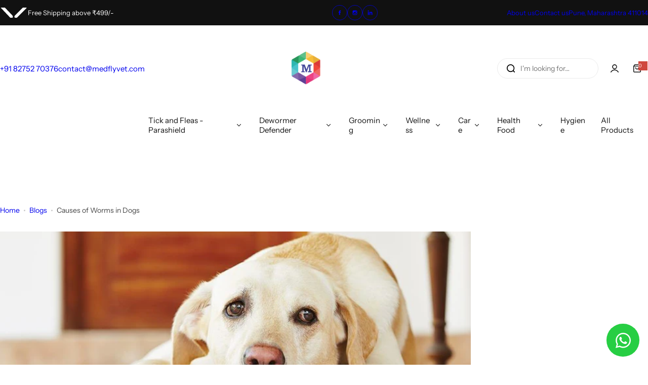

--- FILE ---
content_type: text/css
request_url: https://medflyvet.com/cdn/shop/t/18/assets/minicart.css?v=87747478002586583271767349958
body_size: 1254
content:
.header__minicart.show_popup .overlay:after{display:none}html:has(.header__minicart.show_popup).open-minicart{overflow:auto}html:has(.header__minicart.show_popup).open-minicart .tingle-enabled{position:static}.cart_bar_w{height:5px;background-color:#ddd}.cart_bar_w span{display:block;height:100%;animation:5s linear infinite progress;background-color:var(--color-primary);-webkit-background-image:linear-gradient(135deg,#ffffff26 0 25%,#fff0 25% 50%,#ffffff26 50% 75%,#fff0 75% 100%);background-image:linear-gradient(135deg,#ffffff26 0 25%,#fff0 25% 50%,#ffffff26 50% 75%,#fff0 75% 100%);background-size:40px 40px}.percent_shipping_bar svg{top:50%;transform:translate(50%,-50%);right:-1.3rem}.cart_shipping_free .cart_bar_w span svg{right:1.5rem}.cart_shipping_free .primary-color{--color-primary: #14854e}.cart_shipping_free.cart_shipping *{animation:flash .8s linear .8s 2 both}.mini_cart_addon_btn.show-overlay{padding-inline:clamp(3rem,2vw,5rem);min-height:5rem;--top: 15px}.cart-addons>div:not(:last-child){border-right:1px solid var(--color-border);line-height:1}.cart__addon-content{transform:translateY(100%);max-height:100%;overflow:auto;transition:var(--transition-popup)}.cart-options .product-option:not(:first-child):before{content:" / ";padding:0 2px}.product-option-property .product-option{gap:5px}.product-option-property .product-option:not(:first-child):before{display:none}.minicart-body .minicart__bottom{transform:translateY(5px)}.cart__addon-content.is-open{transform:translateY(0);pointer-events:auto}.minicart__header+.cart-countdown-time countdown-timer{border-top:1px solid var(--color-border)}:is(.cart-countdown-time,.page-cart) .countdown-inner{color:var(--color-primary);font-weight:var(--heading-weight);--countdown-text-weight: var(--heading-weight)}:is(.cart-countdown-time,.page-cart) .countdown--container:not(:last-child):after{display:none}.items .cart-item:last-child{padding-bottom:0;border-bottom:0;margin-bottom:0}@keyframes flash{50%,0%,to{opacity:1}25%,75%{opacity:0}}.minicart__wrapper.loading:after{background:var(--color-primary);content:"";height:3px;left:0;opacity:1;position:absolute;top:0;width:0;z-index:3;animation:al-loading 1s cubic-bezier(.43,.27,.36,.83) forwards;transition:width 1s linear,opacity .35s linear .35s}.minicart__wrapper.finish.loading :after{width:100%;animation:al-loading-finish .3s cubic-bezier(.43,.27,.36,.83) forwards}.minicart__wrapper.loading:before{background-color:#fff9;bottom:0;content:"";left:0;opacity:1;position:absolute;right:0;top:0;transition:opacity .35s cubic-bezier(.43,.27,.36,.83);z-index:3}.drawer-bottom .checkbox-group .checkmark:before{--grey-color: #fff}.addon-message:empty{display:none}.popup_cart.open{transform:translateY(0);opacity:1;visibility:visible}.cart-countdown-time countdown--item{color:var(--color-primary)}.cart-recommend .product-item__wrapper{--col-width: 9rem;--product-item__price-top: 4px}.rounded-style .cart-recommend .product-item__wrapper .product-item__inner{--rounded-radius: 5px}.cart-recommend{--swiper-pagination-position: static;--swiper-pagination-mt: 12px;--swiper-pagination-bullet-width: 18px;--tns-nav-width: 5px;--swiper-pagination-bullet-height: 1.5rem;--tns-nav-border: transparent}.cart-recommend .swiper-pagination{font-size:0}.cart-recommend .product-list-action{--transform-origin-end: right;--transform-origin-start: left;width:max-content;margin:1.3rem auto 0;position:relative;display:inline-block}.cart-recommend .product-list-action:after{content:"";width:100%;height:1px;background:currentColor;position:absolute;inset-inline-start:0;bottom:0;transform:scaleX(1);transform-origin:var(--transform-origin-end)}.cart-recommend .product-list-action:hover:after{transform:scaleX(1);transform-origin:var(--transform-origin-start);animation:text-underlined .8s}@keyframes text-underlined{0%{transform:scaleX(1);transform-origin:var(--transform-origin-end)}50%{transform:scaleX(0);transform-origin:var(--transform-origin-end)}51%{transform-origin:var(--transform-origin-start)}to{transform:scaleX(1)}}.cart-recommend.inside .product-item__wrapper{border:1px solid var(--color-heading);padding:15px;border-radius:var(--rounded-radius)}@media (min-width: 1025px) and (pointer: fine) and (prefers-reduced-motion: no-preference){.cart-recommend .bls-add-cart-list:hover{color:var(--btn-link-hover-color)}.cart-recommend .bls-add-cart-list:hover:before{width:calc(100% - 3px);transition:var(--transition);animation:1s infinite btnLinkAnimation}}@media (min-width: 1025px){.cart-recommend.beside{position:fixed;width:23rem;transform:translate(0);transition:transform .5s cubic-bezier(.25,.46,.4,1),all .5s,opacity .5s .2s;display:flex;flex-direction:column;border-right:1px solid var(--color-border);padding:0;border-top:0;left:0;top:0;bottom:0;z-index:-1}.cart-recommend.beside.open{transform:translate(-100%);opacity:1;visibility:visible;pointer-events:auto}.minicart__wrapper:not(.open) .cart-recommend.beside.open{pointer-events:none}.cart-recommend grid-custom{--col-gap: 25px;padding:3rem;flex-grow:1;overflow:auto}.cart-recommend.beside grid-custom{flex-grow:unset}.cart-recommend.beside .recommend-heading{padding:1.55rem 3rem;min-height:57.78px;border-bottom:1px solid var(--color-border);position:sticky;top:0}.cart-recommend.beside .minicart-heading{margin-bottom:0}.cart-recommend.beside .product-item__wrapper{flex-wrap:wrap;--col-width: 100%;--gap: 2rem;justify-content:center}.cart-recommend.beside .product-item__information{text-align:center}.cart-recommend.beside .product-item__information>*{justify-content:center}.popup_cart{position:fixed;z-index:13;right:calc(var(--bs-gutter-x) * 2);bottom:0;width:40rem;max-width:90vw;max-height:80vh;top:calc(100% + (var(--section-pb) * 1px) + 3px);transform:translateY(30px);--transition-popup: transform .6s cubic-bezier(.7, 0, .2, 1), opacity .6s cubic-bezier(.7, 0, .2, 1), visibility .6s cubic-bezier(.7, 0, .2, 1)}}@media (max-width: 1024.98px){.cart-recommend.beside .product-item__wrapper{border:1px solid var(--color-heading);padding:15px;border-radius:var(--rounded-radius)}.cart-recommend.beside .recommend-heading{padding:2.8rem 0 0;border-top:1px solid var(--color-border)}.cart-recommend.beside grid-custom{flex-wrap:nowrap;overflow:auto;padding:0;margin-right:-3rem;gap:10px}.cart-recommend.beside grid-custom::-webkit-scrollbar{display:none;-ms-overflow-style:none;scrollbar-width:none}.cart-recommend.beside .cart-upsell-item{flex:0 0 80%}.show_popup.open~.overlayminicart:after{opacity:1;visibility:visible}.popup_cart{z-index:13;position:fixed;left:0;right:0;bottom:0;transform:translateY(30px);max-height:80vh;overflow:visible;--transition-popup: transform .6s cubic-bezier(.7, 0, .2, 1), opacity .6s cubic-bezier(.7, 0, .2, 1), visibility .6s cubic-bezier(.7, 0, .2, 1)}}variant-radios-quick-edit .option-swatch-js.active .product__item-option{color:var(--btn-primary-hover-color);background-color:var(--btn-primary-hover-bg-color);border-color:var(--btn-primary-hover-bg-color)}body .dmp_discount-form button{width:auto!important;border-radius:var(--btn-radius)!important;color:var(--btn-color)!important;background-color:var(--btn-bg)!important}body .dmp_discount-form input{border-radius:var(--btn-radius)!important}.cart-item__error{flex:0 0 auto;width:100%}.cart-item__error-text+svg{flex-shrink:0;margin-right:.7rem}.cart-item__error-text:empty+svg{display:none}.cart-item__error-text{order:1;color:#d0473e}.gift_card_product.open{pointer-events:none}.loading_cart{display:none}.loading .loading_cart{display:flex;justify-content:center;align-items:center;position:absolute;left:0;top:0;right:0;bottom:0;z-index:14}.loading_cart:before{content:"";position:absolute;top:0;right:0;bottom:0;left:0;opacity:.7;background-color:#fff;pointer-events:none}
/*# sourceMappingURL=/cdn/shop/t/18/assets/minicart.css.map?v=87747478002586583271767349958 */
